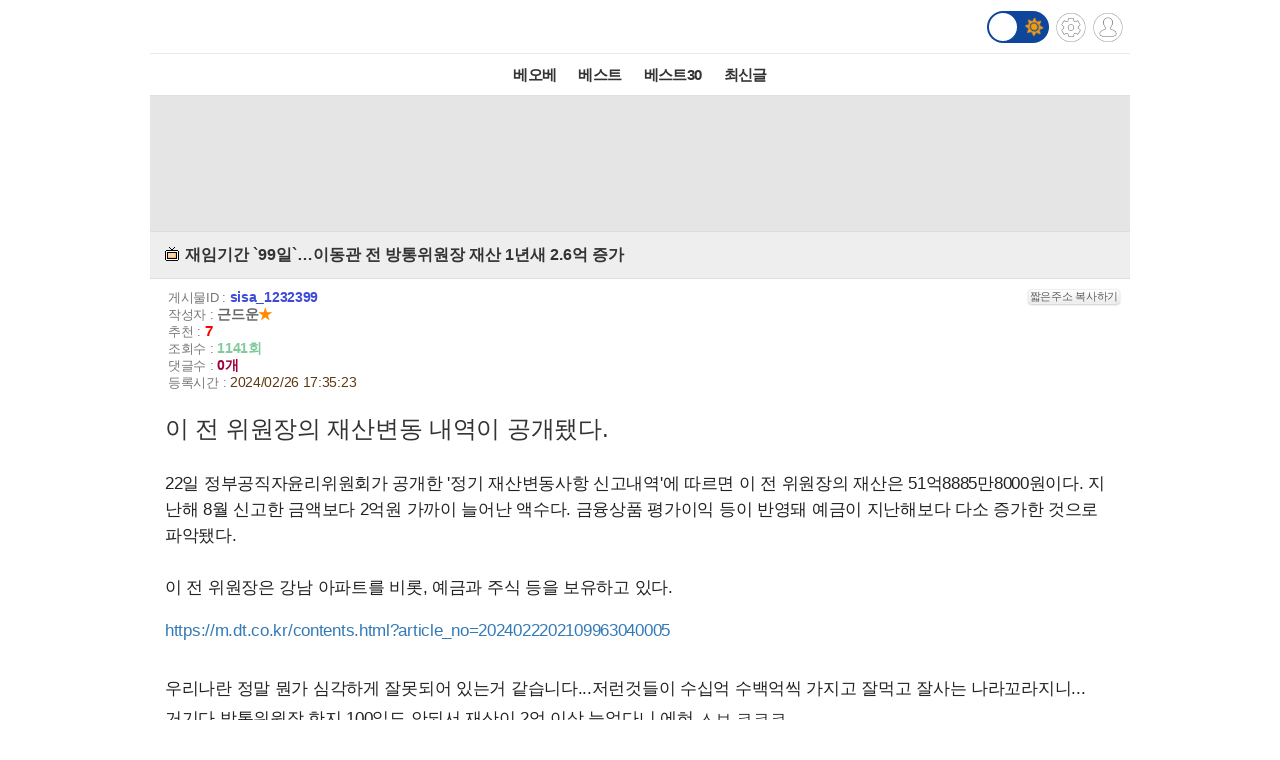

--- FILE ---
content_type: text/html
request_url: http://ads.priel.co.kr/cgi-bin/PelicanC.dll?impr?pageid=0EyR&out=iframe
body_size: 869
content:
<html lang="ko"><head><meta http-equiv="content-Type" content="text/html; charset=euc-kr"><meta http-equiv="X-UA-Compatible" content="IE=Edge"/><meta name="referrer" content="unsafe-url"/></head><body style="background-color:transparent; width:100%; height:100%;" marginheight=0 marginwidth=0 leftMargin=0 topMargin=0><ins class="kakao_ad_area" style="display:none;"data-ad-unit = "DAN-Xq6KyGw8tZKTDbgl"data-ad-width = "320"data-ad-height = "100"></ins><script type="text/javascript" src="//t1.daumcdn.net/kas/static/ba.min.js" async></script><script>window.foin_cookie_setting={html5:true,slotNum:"",cookieName:"",targetCode:"",cookieVal:"",adServerUrl:"//ads.priel.co.kr",refServerUrl:"https://engine.tend-table.com/cgi-bin/WebLog.dll"};</script><script src="//js.ad4989.co.kr/common/js/tend.js" type='text/javascript' async defer></script></body></html>

--- FILE ---
content_type: text/html
request_url: https://t1.daumcdn.net/kas/static/third-party/cookie/ct2.html
body_size: 66
content:
<!DOCTYPE html>
<html>
  <body>
    <script>
      var message = "adfit:3PC:unsupported";

      try {
        document.cookie = "test=U; SameSite=None; Path=/; Secure; Max-Age=3600;";
        document.cookie = "__Host-test=P; SameSite=None; Path=/; Secure; Max-Age=3600; Partitioned;";

        if (/test=U/.test(document.cookie)) {
          message = "adfit:3PC:supported";
        } else if (/test=P/.test(document.cookie)) {
          message = "adfit:3PC:partitioned";
        }

        document.cookie = "test=U; SameSite=None; Path=/; Secure; expires=Thu, 01 Jan 1970 00:00:01 GMT;";
        document.cookie = "__Host-test=P; SameSite=None; Path=/; Secure; expires=Thu, 01 Jan 1970 00:00:01 GMT; Partitioned;";
      } catch {
        // ignore
      }

      window.parent.postMessage(message, "*");
    </script>
  </body>
</html>



--- FILE ---
content_type: text/css
request_url: http://m.todayhumor.co.kr/css/default.css?932374582822327
body_size: 12939
content:
@import url("//www.todayhumor.co.kr/board/css/icon_sprites.css?262299229");


/*----------------------------------------------
							common
-----------------------------------------------*/				
/* * {font-family: } */

html, body, form, fieldset, p, div, h1, h2, h3, h4, h5, h6{  
	margin:0;  
	padding:0;  
	-webkit-text-size-adjust:none;  
}  



/*a:link    {color: blue; text-decoration:none}
a:visited {color: blue; text-decoration:none}
a:hover   {color: red; text-decoration:underline }
*/


ul, ol, li {margin:0; padding:0; list-style:none;}


body {
	max-width:980px;
	margin:0 auto;
}

p,div{
	max-width: 100%
}


h1 { font-size:20px;}
.home_body {
	margin:0 auto;
	background-color: #38393f;
}


a {
	text-decoration:none !important;
}

/*a { text-decoration:none; color:inherit;}*/



strong {
	font-weight:bold;
}



/******* logo div ************/
.logo_div_container{
	display: flex;
	flex-direction: row;
	justify-content: space-between;	
	align-items: center;
	height: 54px;
    
}


.top_logo {		
    width: 90px;
    height: 32px;
    padding: 0;
    background-size: 90px 32px;		
    display: block;		
    background-image: url(/images/toplogo/toplogo_m.png);
    margin-left: 10px;
}

.top_icons{
	display: flex;
	align-items: center;
	position: relative;
}

.top_icons a {

}



.top_btn_control_panel {
    display: block;
    width: 30px;
    height: 44px;
    background: url(/images/ou_sprite_m.png?239847);
    background-position: -109px 0;
    background-size: 400px 200px;
    margin-right:7px;
}

.top_btn_login {
    display: block;
    width: 30px;
    height: 44px;
    background-position: -140px 0;
    margin-right:7px;
}

.top_btn_logined{
    display: block;
    width: 30px;
    height: 44px;

   background-position: -140px 0;

    margin-right:7px;

}



.darkmode_switch_container {
	margin-right: 7px;
}

.darkmode_swtich_label{
  background-color: #0d469a;
  display: flex;
  position: relative;
  align-items: center;
  justify-content: space-between;  
  border-radius: 50px;
  padding: 5px;
  height: 32px;
  width: 62px;
  margin : 0;
  transition: all 2s ;
  
}

.darkmode_switch_checkbox{
  opacity: 0; 
  position: absolute; 

}

.darkmode_switch_ball {
  width: 28px;
  height: 28px;
  background-color: #fff;
  position: absolute;
  border-radius: 50%;
  padding: 5px;
  top: 2px;
  left: 2px;
  transition: transform 0.2s linear;
  
}


.darkmode_switch_checkbox:checked + .darkmode_swtich_label .darkmode_switch_ball{

  transform: translatex(30px); 
}

.darkmode_switch_checkbox:checked + .darkmode_swtich_label{

  background-color: #666;
}



.dark_mode_switch_moon{
  color : #f1c40f;  
  
}
.dark_mode_switch_moon{
	animation: crescendo 1.5s alternate infinite ease-in;
}



/*태양 회전*/
.dark_mode_switch_sun {
	 color: #f39c12;
	-webkit-animation:spin 8s linear infinite;
	-moz-animation:spin 8s linear infinite;
	animation:spin 8s linear infinite;
}

@keyframes crescendo {
  0%   {transform: scale(.8);}
  100% {transform: scale(1.0);}
}


@-moz-keyframes spin { 100% { -moz-transform: rotate(360deg); } }
@-webkit-keyframes spin { 100% { -webkit-transform: rotate(360deg); } }
@keyframes spin { 100% { -webkit-transform: rotate(360deg); transform:rotate(360deg); } }

/******* logo div end ************/



/*
#logoDiv {
	background-color:white;
	height:42px;
	overflow: hidden;
}

#logoDiv img{
	position:relative;
}


#login {
	float:right;
	width:80px;
	height:40px;
	text-align:right;
	vertical-align:bottom;
}*/

.memberWelcomeDiv{
	position:relative;
	background-color:#e5e5e5;
	padding:3px 0 3px 10px;
	text-align:center;
	font-size:12px;
	/* border-bottom:1px solid #cecece; */
	border-top:1px solid #cecece;
	color: #777;
}


.turn_off {
	display:none;
}

.clear {
	clear:both;
}



/*----------------------------------------------
-----------------------------------------------*/		
/*.top_best_menu_div
{
	background-color:#555555;
	padding: 12px 0px;
	font-size:12px;
	text-align:center;
	border-top:1px solid #454545;
}
*/
/*.top_best_menu_div a
{
    color:white;
    padding:0 10px;
}
*/

/*----------------------------------------------

-----------------------------------------------*/		
.bottom_menu_div
{
	padding:20px 0px;
	font-size:12px;
	text-align:center;
	/* margin-top:10px; */
	color:white;
	/* margin-bottom:20px; */
}

.bottom_menu_div span
{	
	margin-right:10px;
}





/*----------------------------------------------

-----------------------------------------------*/	


.to_list_div {
	clear:both;
	text-align:center;
	margin:0 auto;
	margin-top:20px;
	margin-bottom:20px;
}

.to_list_div div{

}

/*to_list_divdiv*/
.to_list_div > div {
	
	margin:0 auto;
	border:2px solid #092c32;
	width:240px;

	padding:5px 5px;
	text-align:center;
	margin-bottom:5px;
	font-size:15px;

	-webkit-border-radius: 8px;
	-moz-border-radius: 8px;
	border-radius: 8px;
}

	



.bottom_button_div {
text-align:center;
padding: 16px 0;
/* border:1px solid red; */
}
	
.bottom_button_div > div {
	width:300px;
	margin:0 auto;
	/* border:1px solid blue; */
}


.bottom_button_div > div > div {
	/* border:1px solid orange; */
	color: #777;
	width: 100px;
	text-align:center;
	font-size: 12px;
	cursor:pointer;
	float:left;
	font-weight: bold;
}

.go_back_btn {}


.pc_version {
    color: #2c9cd7 !important;
}

.go_to_top_btn {}


/*----------------------------------------------
							footer
-----------------------------------------------*/				

.footer{
	clear:both;
	padding:10px;
	background:#ddd;

	text-align:center;
	color:#777;
}



/*----------------------------------------------
							home
-----------------------------------------------*/				
.favoriteTitle{
	display:none;
	position:relative;
	text-align:center;
	color:gray;
	padding:8px;
	font-weight:bold;
}


.favoriteEditBtn{
	position:absolute;
	top:10px;
	right:8px;
	float:right;
	width:42px;
	background:url(/images/favorite_edit_x2.png) no-repeat ;
	background-size: 12px;
	background-position:left center;
	cursor:pointer;
	text-align:right;
	font-size:12px;
}


.favoriteDescDiv{
	color:yellow;
	background-color: black;
	padding: 8px;
	display: none;
}



.index_page_separator_div{
	margin-bottom:10px;
	font-size:12px;
	color:gray;
	font-weight:bold;
	text-align:center;
	padding:5px;
}




.homeMenu { 
	position:relative;
	padding: 0;
	margin-top:13px;
	text-align:center;
}


.menu_box {
	box-sizing: border-box;
	position:relative;
	float:left;
	width:60px;
	height:96px;
	text-align:center;
	font-size:12px;
	color:white;
	padding-top:56px;
	line-height:100%;
	cursor: pointer;

}

/*  */
.home_icon01 {
	position:absolute;
	top:0;
	left:0;
	right: 0;
	margin: auto;
	width:48px;
	height:48px;
	background:url('//m.todayhumor.co.kr/images/sprites_home_icon001.png?3') no-repeat top left;
	background-size: 300px 400px;
}


.home_icon02 {
	position:absolute;
	top:0;
	left:0;
	right: 0;
	margin: auto;
	width:48px;
	height:48px;
	background:url('//m.todayhumor.co.kr/images/sprites_home_icon002.png') no-repeat top left;
	background-size: 300px 400px;
}


.home_icon03 {
	position:absolute;
	top:0;
	left:0;
	right: 0;
	margin: auto;
	width:48px;
	height:48px;
	background:url('//m.todayhumor.co.kr/images/sprites_home_icon003.png?32432') no-repeat top left;
	background-size: 300px 400px;
}







.home_icon_game {
	position:absolute;
	top:0;
	left:0;
	right: 0;
	margin: auto;
	width:48px;
	height:48px;
	background:url('//m.todayhumor.co.kr/images/sprites_home_icon_games01.png?5') no-repeat top left;
	background-size: 300px 400px;
}






/* */
.home_icon_sports_team {
	position:absolute;
	top:0;
	left:0;
	right: 0;
	margin: auto;
	width:48px;
	height:48px;
	background:url('//m.todayhumor.co.kr/images/sprites_home_icon_sports_team.png') no-repeat top left;
	background-size: 300px 150px;
}

.homeMenu a{ display:inline-block; }
.homeMenu a:hover,.homeMenu a:visited,.homeMenu a{
	color:white;
	text-decoration:none;
	line-height:100%;
}

/*
.homeMenu div:active{
	background:yellow;
}
*/




/*blank?*/
.home_icon_blank{	background-position: -62px -0px; }







/*sprites_home_icon001.png */
.home_icon_bestofbest{ background-position: 0 0;}
.home_icon_todaybest{	background-position: -50px 0px; }
.home_icon_humorbest{	background-position: -100px 0px; }
.home_icon_best_sort{	background-position: -150px 0px; }
.home_icon_total{	background-position: -200px 0px; }
.home_icon_humorstory{	background-position: -250px 0px; }

.home_icon_humordata{	background-position: 0px -50px; }
.home_icon_lovestory{	background-position: -50px -50px; }
.home_icon_sewol{	background-position: -100px -50px; }
.home_icon_sisa{	background-position: -150px -50px; }
.home_icon_sisaarch{	background-position: -200px -50px; }
.home_icon_economy{	background-position: -250px -50px; }

.home_icon_society{	background-position: 0px -100px; }
.home_icon_freeboard{ background-position: -50px -100px; }
.home_icon_science{	background-position: -100px -100px; }
.home_icon_jisik{ background-position: -150px -100px; }
.home_icon_jobinfo{ background-position: -200px -100px; }
.home_icon_gomin{ background-position: -250px -100px; }

.home_icon_love{ background-position: 0px -150px; }
.home_icon_wedlock{ background-position: -50px -150px; }
.home_icon_menbung{	background-position: -100px -150px; }
.home_icon_soda{ background-position: -150px -150px; }
.home_icon_dream{	background-position: -200px -150px; }
.home_icon_baby{background-position: -250px -150px; }

.home_icon_diet{	background-position: 0px -200px; }
.home_icon_animal{	background-position: -50px -200px; }
.home_icon_plant{	background-position: -100px -200px; }
.home_icon_phil{	background-position: -150px -200px; }
.home_icon_psy{	background-position: -200px -200px; }
.home_icon_art{	background-position: -250px -200px; }

.home_icon_law{ background-position: 0px -250px; }
.home_icon_history{	background-position: -50px -250px; }
.home_icon_docu{	background-position: -100px -250px; }
.home_icon_fashion{	background-position: -150px -250px; }
.home_icon_selfshot{	background-position: -200px -250px; }
.home_icon_beauty{	background-position: -250px -250px; }

.home_icon_interior{background-position: 0px -300px; }
.home_icon_diy{	background-position: -50px -300px; }
.home_icon_tvent{background-position: -100px -300px; }
.home_icon_muhan{background-position: -150px -300px; }
.home_icon_thegenius{background-position: -200px -300px; }
.home_icon_animation{	background-position: -250px -300px; }


.home_icon_comics{	background-position: 0px -350px; }
.home_icon_pony{	background-position: -50px -350px; }
.home_icon_military{	background-position: -100px -350px; }
.home_icon_fukushima{background-position: -150px -350px; }
.home_icon_computer{	background-position: -200px -350px; }
.home_icon_it{background-position: -250px -350px; }



/*sprites_home_icon002.png */

.home_icon_programmer{background-position: 0px 0px; }
.home_icon_movie{	background-position: -50px 0px; }
.home_icon_drama{background-position: -100px 0px; }
.home_icon_mid{	background-position: -150px 0px; }
.home_icon_star{	background-position: -200px 0px; }
.home_icon_music{	background-position: -250px 0px; }

.home_icon_findmusic{	background-position: 0px -50px; }
.home_icon_instrument{ background-position: -50px -50px; }
.home_icon_sound{ background-position: -100px -50px; }
.home_icon_sports{	background-position: -150px -50px; }
.home_icon_baseball{	background-position: -200px -50px; }


.home_icon_soccer{	background-position: 0px -100px; }
.home_icon_basketball{	background-position: -50px -100px; }
.home_icon_baduk{ background-position: -100px -100px; }
.home_icon_oekaki{	background-position: -150px -100px; }
.home_icon_panic{	background-position: -200px -100px; }
.home_icon_mystery{	background-position: -250px -100px; }

.home_icon_soju{	background-position: 0px -150px; }
.home_icon_car{	background-position: -50px -150px; }
.home_icon_bicycle2{	background-position: -100px -150px; }
.home_icon_toy{background-position: -150px -150px; }
.home_icon_motorcycle{	background-position: -200px -150px; }
.home_icon_rivfishing{	background-position: -250px -150px; }

.home_icon_seafishing{	background-position: 0px -200px; }
.home_icon_readers{ background-position: -50px -200px; }
.home_icon_deca{background-position: -100px -200px; }
.home_icon_photolec{background-position: -150px -200px; }
.home_icon_camera{background-position: -200px -200px; }
.home_icon_travel{	background-position: -250px -200px; }

.home_icon_overseabuy{background-position: 0px -250px; }
.home_icon_outstudy{	background-position: -50px -250px; }
.home_icon_emigration{	background-position: -100px -250px; }
.home_icon_cook{	background-position: -150px -250px; }
.home_icon_coffee{ background-position: -200px -250px; }
.home_icon_today{	background-position: -250px -250px; }

.home_icon_voca{	background-position: 0px -300px; }
.home_icon_smartphone{	background-position: -50px -300px; }
.home_icon_iphone{	background-position: -100px -300px; }
.home_icon_android{	background-position:-150px -300px; }
.home_icon_military2{	background-position:-200px -300px; }
.home_icon_camping{ background-position: -250px -300px;}

.home_menu_poop{	background-position: 0px -350px; }
.home_menu_boast{	background-position: -50px -350px;}
.home_menu_babyshot{	background-position: -100px -350px; }
.home_menu_medical{	background-position:-150px -350px; }
.home_menu_english{	background-position:-200px -350px; }
.home_menu_databox{	background-position: -250px -350px; }



/*sprites_home_icon003.png */

.home_menu_askboard{ 	background-position: 0 0;}
.home_menu_ou{		background-position: -50px 0px; }
.home_menu_announce{	background-position: -100px 0px; }
.home_menu_보류{	background-position: -150px 0px; }
.home_menu_accident{	background-position: -200px 0px; }
.home_menu_mers{	background-position: -250px 0px; }

.home_menu_matzip{	background-position: 0px -50px; }
.home_menu_favor{	background-position: -50px -50px; }
.home_menu_podcast{	background-position: -100px -50px; }
.home_menu_religion{	background-position: -150px -50px; }
.home_menu_gagconcert{	background-position: -200px -50px; }
.home_menu_runningman{	background-position: -250px -50px; }

.home_menu_nagasu{	background-position: 0px -100px; }
.home_menu_antivirus{	background-position: -50px -100px; }
.home_menu_windowsmobile{background-position: -100px -100px; }
.home_menu_symbian{ 	background-position: -150px -100px; }
.home_icon_winter2018{ 	background-position: -200px -100px; }
.home_icon_corona19{ 	background-position: -250px -100px; }
.home_icon_tokyo2020 {background-position: 0px -150px; }


/*sprites_home_icon_games01.png */
.home_icon_gametalk{	background-position: 0px 0; }
.home_icon_xbox{	background-position: -50px 0; }
.home_icon_ps{	background-position: -100px 0; }
.home_icon_nintendo{	background-position: -150px 0; }
.home_icon_mobilegame{	background-position: -200px 0; }
.home_icon_starcraft{	background-position: -250px 0; }

.home_icon_starcraft2{	background-position: 0px -50px; }
.home_icon_wow{	background-position: -50px -50px; }
.home_icon_warcraft{	background-position: -100px -50px; }
.home_icon_diablo2{	background-position: -150px -50px; }
.home_icon_diablo3{	background-position: -200px -50px; }
.home_icon_dungeon{	background-position: -250px -50px; }

.home_icon_aion{	background-position: 0px -100px; }
.home_icon_mabinogi{	background-position: -50px -100px; }
.home_icon_mabi{	background-position: -100px -100px; }
.home_icon_suddenattack{	background-position: -150px -100px; }
.home_icon_fifa2{	background-position: -200px -100px; }
.home_icon_minecraft{	background-position: -250px -100px; }

.home_icon_specialforce{	background-position: 0px -150px; }
.home_icon_civil{	background-position: -50px -150px; }
.home_icon_cyphers{	background-position: -100px -150px; }
.home_icon_lol{	background-position: -150px -150px; }
.home_icon_bf3{	background-position: -200px -150px; }
.home_icon_bns{	background-position: -250px -150px; }

.home_icon_actozma{	background-position: 0px -200px; }
.home_icon_wtank{	background-position: -50px -200px; }
.home_icon_gta5{	background-position: -100px -200px; }
.home_icon_hstone{	background-position: -150px -200px; }
.home_icon_black{	background-position: -200px -200px; }
.home_icon_heroes{	background-position: -250px -200px; }

.home_icon_dota2{	background-position: 0px -250px; }
.home_icon_maple1{	background-position: -50px -250px; }
.home_icon_maple2{	background-position: -100px -250px; }
.home_icon_overwatch{	background-position: -150px -250px; }
.home_icon_overgroup{	background-position: -200px -250px; }
.home_icon_pokemongo{	background-position: -250px -250px; }

.home_icon_ff14{	background-position: 0px -300px; }
.home_icon_dayz{	background-position: -50px -300px; }
.home_icon_tera{	background-position: -100px -300px; }
.home_icon_ff{		background-position:-150px -300px; }
.home_icon_simcity5{	background-position:-200px -300px; }
.home_icon_gameroom{	background-position: -250px -300px;}



.home_icon_ffantasy14{	background-position:0px -300px; }
.home_icon_battlegrnd{	background-position:0px -350px; }


















/*sprites_home_icon_sports_team.png */

.home_icon_baseballteam{	background-position: 0px	 		0px; }
.home_icon_bbnexen{		background-position: -50px 		0px; }
.home_icon_bbdoosan{		background-position: -100px	0px; }
.home_icon_bblotte{			background-position: -150px	0px; }
.home_icon_bbsamsung{	background-position: -200px	0px; }
.home_icon_bbhanwha{		background-position: -250px	0px; }

.home_icon_bbkia{			background-position: 0px	 	-50px; }
.home_icon_bblg{			background-position: -50px	-50px; }
.home_icon_bbnc{			background-position: -100px -50px; }
.home_icon_bbsk{			background-position: -150px -50px; }
.home_icon_bbkt{			background-position: 0px -100px; }

.home_icon_bbmlb{			background-position: -200px -50px; }
.home_icon_bbnpb{			background-position: -250px -50px; }

.home_icon_london2012{	background-position: -0px -0px; }
.home_icon_blank{	background-position: -62px -0px; }







/*----------------------------------------------
							list
-----------------------------------------------*/				
.listTitleDiv {	
	padding: 12px;
	border-bottom: 1px solid #cecece;
}

.listTitleDivUp{
	position: relative;
	margin-bottom: 12px;
}

.list_add_favorite_standby {
	/* border: 1px solid red; */
	position:absolute;
	width: 23px;
	height: 22px;
	top: 0;
	float: right;
	right: 0;
	background-image: url('/images/favorite_no2.png');
	background-size: 24px 22px;
}

.list_add_favorite_alread_added {
	/* border: 1px solid red; */
	position:absolute;
	width: 23px;
	height: 22px;
	top: 0;
	float: right;
	right: 0;
	background-image: url('/images/favorite_ok2.png');
	background-size: 24px 22px;
}



/* .list_add_favorite_alread_added {
	position:absolute;
	width: 58px;
	height: 58px;
	top:-1px;
	float: left;
	right: -66px;	
	background-image: url('/images/favorite_ok.gif');	
	background-size: 58px 58px;	
	
} */

.add_favorite_alert_div {
	text-align:center;
	color: black;
	
	background-color: #FFE300;
	font-size: .9em;
	padding: 10px;
	display: none;
}

.remove_favorite_alert_div {
	text-align:center;
	color: black;
	
	background-color: #FFE300;
	font-size: .9em;
	padding: 10px;

	display: none;
}



.list_table_name {
	margin-left:3px;
	/* margin-top:5px; */
	/* margin-bottom:0; */
	font-size: 1em;
	font-weight: bold;
}


.list_table_desc {
	display:block;
	margin-top:2px;
	margin-left:3px;
	font-size:1em;
}


.titleClickDesc{
	background-color: #e5e5e5;	
	font-size: 12px;	
	padding: 6px 12px;		
	color: #666;
}


.listWriteDiv{
	text-align: center;
	padding: 15px 0;	
	font-weight: bold;
}

.listWriteDiv .btn{
	width: 200px;
}


.listWriteDiv img {
	width: 18px;
	height:auto;
	margin-right:3px;
}




.listTopTab{
	height:47px;
	text-align:center;
	padding-top:10px;
}



.listLineBox {
	position:relative;
	background:#fff;
	margin-top:0;
	padding-left:38px;
	padding-right: 10px;
	padding-top:3px;
	padding-bottom:3px;
	font-size:13px;
	overflow:hidden;
}

.listLineBox:hover {
	/*background:#ddd;*/
}

.listLineBox:active {
	/*background:#ddd;*/
}



.listLineBox:visited {
	/*background:yellow;*/
}




.list_iconBox {
	position:absolute;
	/*
    top:5%;
	left:8px;
	width:20px;
	height:90%;
	border-right:1px dotted #ccc;
    */
    top:0;
    left:0;
    /*width:30px;*/
    height:100%;
	text-align:left;

	border-right:1px dotted #ccc;
	height:100%;
	text-align:center;
	padding:5px;
 
 	display: flex;
  	justify-content: center;
}




.list_iconWrap{
	display: flex;
}

.list_iconWrap div{
	margin-right: 5px;;
	width: 12px;
	height: 12px;
	background-size: contain;
}

.list_mobile_icon {

}

.list_image_icon {
	background-image: url('../images/list_icon_photo_m.png');
}
.list_icon_pencil {
	background-image: url('../images/list_icon_pencil_m.png');
}
.list_icon_shovel {
	background-image: url('../images/list_icon_shovel_m.png');
}
.list_icon_no_best {
	background-image: url('../images/list_icon_no_best_m.png');
}
.list_icon_no_bob {
	background-image: url('../images/list_icon_no_bob_m.png');
}
.list_icon_no_delete {
	background-image: url('../images/list_icon_no_delete_m.png');
}
.list_icon_no_shovel {
	background-image: url('../images/list_icon_no_shovel_m.png');
}



.list_bookTitle {
	color:#A53535;
	text-decoration:none;
	letter-spacing:-1.5px;
	font-size:14px;
	margin-left:2px;
}



.list_no {
	color: #999;
	letter-spacing:-.8px;
}
	
.list_writer {
	color: #999;
	letter-spacing:-.5px;
}
	

.list_writer[is_member="yes"] {
	/* font-weight:bold; */
	letter-spacing:-.5px;
	font-weight: bold;
}


.member_star {
	color:orange;
}

.member_icon{
	border:0;
	vertical-align:middle;
	margin:0 2px;
}

.listDate {
	color: #999;
	text-decoration:none;
	letter-spacing:-.8px;
}

.listSubject {
	margin-top:3px;
	margin-bottom:3px;
	letter-spacing:-1px;
	line-height:130%;
	font-size:16px;
}

.list_comment_count {
	color: #2c9cd7;
	font-size:14px;
}

.list_okNokTitle,.list_viewTitle {
	color:#888;
	text-decoration:none;
	letter-spacing:-.7px;
}

.list_okNokCount {
	color: #007FAC;
	/* text-decoration:none; */
	/* text-indent:-200px; */
	font-weight:bold;
	/* letter-spacing:-.2px; */
	/* font-size:14px; */
	margin-right: 10px;;
	
	
}

.list_viewCount_container {
	display: flex;
	justify-content: flex-start;
	align-items: center;
}

.list_viewCount {
	color: #999;
	text-decoration:none;
	letter-spacing:-1px;
	margin-right: 10px;;
	
}



/*		Paging		*/

.pagePreNextDiv{
	clear: both;
	margin: 0 auto;
	text-align: center;
	letter-spacing: -1px;
	padding: 15px 0;
	/*background: white;*/
	/*border-bottom: 1px solid #ddd;*/
}
.pagePreNextDiv a {
	/*color: #777;*/
	/* background:#5365e1; */
	/* border: 2px solid #3e4bd8; */
	/* padding:12px; */
	/* margin:12px; */
	/* -webkit-border-radius: 7px; */
	-moz-border-radius: 7px;
	/* border-radius: 7px; */
	font-weight: bold;
	margin: 0 31px;
	font-size: 15px;
}



.pagingDiv {
	margin: 0 auto;
	/*margin-bottom:10px;*/
	text-align: center;
	font-family: 'Helvetica';
	letter-spacing: -1px;
	line-height: normal;
	padding:12px 0;
	/*background: white;*/
	/* border-bottom: 1px solid #ddd; */
}


.pagingDiv a{
	/*color: #656565;*/
	display: inline-block; 
	text-decoration: none; 
	vertical-align: middle; 
	text-align:center;
	padding:7px 7px;
	/*font-weight:bold; */
	font-size: 18px;
	margin:3px;
	letter-spacing:-1px;
}


.pagingDiv a:hover {
	/*color: #5365E1; */
}




.searchDiv {
	margin: 0 auto;
	/*margin-bottom:10px;*/
	text-align: center;
	font-family: 'Helvetica';
	letter-spacing: -1px;
	line-height: normal;
	padding:12px 0;
	background: white;
	/*border-bottom: 1px solid #cecece;*/
}


.page_box{ 
	/*color: #656565;*/
	/*background:white;*/
	/*border: 1px solid #D4D4D4; */
}

.cur_page_box {
	/*border: 2px solid #39c;*/
	color: #FFFFFF;
	/*background-color: #00adee;*/
}


/* */
.todaybest_PreNextDiv {
	clear:both;
	text-align: center; 
	font-family: 'Helvetica'; 
	letter-spacing: -1px; 
	padding:25px 0;
	line-height: normal; 
	/*background:#eee url('//m.todayhumor.co.kr/images/list_bg_alpha.gif') bottom;*/
	/*margin-bottom:10px;*/

}

.todaybest_PreNextDiv a {
	/*border: 2px solid #ed1c24; */
	padding:10px;
	/*color: #FFF; */
	/*background-color: #f26522; */
	margin:0 8px;
	-webkit-border-radius: 7px;
	-moz-border-radius: 7px;
	border-radius: 7px;
}

.todaybest_cur_page {
	/*color: white;*/
	/*background:#5365e1;*/
	padding:10px;


}


.searchKeyfieldSelectBox{
	/*background-color: #f3f3f3;*/
	margin-right: -3px;
}



/*----------------------------------------------
view
-----------------------------------------------*/		
.view_body{
	margin:0 auto;
	/*background-color: #38393f;*/
}

.view_title {
	padding:12px;
}


.view_subject {
	font-size:16px;
	font-weight:bold;
}




/*inside view_spec start*/

.view_spec {
	position:relative;
	font-size:13px;
	line-height:125%;
	padding:10px 10px;
	letter-spacing:-1px;
}

.view_spec span {
	letter-spacing:-.3px;

}

.view_spec_each_span {
	position:relative;
	padding-left:8px;
	background:url('//m.todayhumor.co.kr/images/view_spec_dot.gif') no-repeat 0 4px;

}


.view_no {
	font-weight:bold;
	font-size:14px;
}

.view_writer_span {
	color:#888;
}

.view_writer_span[is_member="yes"] {
	font-size:14px;
	font-weight:bold;
}

.view_okNok {
	font-size:15px;
	font-weight:bold;
}

.view_viewCount {
	font-size:14px;
	font-weight:bold;
}

.view_replyCount {
	font-size:14px;
	font-weight:bold;
}


.view_bestRegDate {
	font-size:14px;
}
.view_wdate {
	font-size:14px;
}

/*inside view_spec  end*/


/*  */
.viewContent {
	padding:15px;
	font-size:16px;
	line-height:1.8;
	/*letter-spacing:-.8px;*/
	min-height:150px;
	word-break:break-all;
}

.option_table{
	width:100%;
	border-collapse:collapse;
	border:1px dotted #ccc;
	margin-bottom:3px
}

.option_title_td{
	width:40px;
	text-align:center;
	color:white
}

.option_li_container{
	list-style:none;
	margin: 0;
	padding: 8px;
	text-align: left;
}


/*.option_div{
	border:solid 1px #888;
	font-size:14px;
	padding:4px;
	color:black;

}
*/

.source_title{
	width:40px;
	text-align:center;
}

.source_content{
	padding:8px;
	word-break: break-all
}




.upfile {
	margin-top:15px;
	margin-bottom:15px;
}

.upfile_explain {
	margin-bottom:15px;
	color:#a0410d;
	font-size:13px;

}
#tail_container {
	padding:10px; 
	text-align:center;	
}



#tail_layer{
    position:relative;
    margin:5px auto;
    left:0;
    top:0;
    max-width:808px;
    z-index:1;
    visibility:visible;
    overflow:hidden;
    border:1px dotted orange;
    text-align:left;
    padding:8px;
}

#tail_layer img { max-width:100%; }

/* */
.memoWrapperDiv {
	/* border-top: 1px solid rgb(168, 168, 168); */
	position:relative;
	/* border-bottom: 1px solid red; */
	/* background-color: #949292; */
	/*border: 1px solid #B6B7CB;*/
/*	margin-left: 2px;
	margin-right: 2px;*/
}

.rereMemoWrapperDiv{
	border:0;
	padding-left: 30px;
	background-image:url(//www.todayhumor.co.kr/board/images/rere_icon03.png);
	background-position: 14px 14px;
	background-repeat:no-repeat;
	margin-left: 0 !important;
	margin-right: 0 !important;
}








.okNokDescDiv {
	display: none;
	padding: 5px;
	font-size: 12px;
	line-height: 1.8;
}


.showOkListButtonContainer{
    display: flex;
    justify-content: center;
    align-content: center;
    margin-bottom: 10px;
}

.showOkListButton {
    border: 1px solid #999;
    cursor: pointer;
    padding: 2px 12px;
    border-radius: 5px;
    font-size: 12px;
    width: 180px;
}

.ok_layer_container{
	display: none;
	padding: 10px;
}



/*
.myMemoDiv{
	border:10px solid red;	
}
*/

.memoDiv{	
	font-size: 15px;
	padding: 10px;
	position:relative;
}

.memo_write_div {
	margin-bottom:50px;
	padding:10px;
	font-size:12px;
}

.memo_textarea {
	
	height:50px;
	margin-bottom: 8px;
}



.memoImageInputDiv {
	display: flex;
    justify-content: space-between;
    flex-direction: row;
    flex-wrap: wrap;

}
.memo_image_input_div {
	display: flex;
	align-items: center;
	margin-bottom: 5px;
}

.memo_image_input_div input[type='file'] {
	position: absolute;
	width: 0;
	height: 0;
	padding: 0;
	overflow: hidden;
	border: 0;
}

.memo_image_input_div label {
	display: inline-block;
	padding: 6px 14px;
	color: #fff;
	/* vertical-align: middle; */
	cursor: pointer;
	/* border: 1px solid #ebebeb; */
	border-radius: 20px;
	font-size: 12px;
	font-weight: normal;
	margin: 0 3px 0 0;
}


 



/* named upload */
.memo_image_input_div .memo_upfile_name {
    display: inline-block;
    height: 29px;
    font-size: 12px;
    padding: 0 10px;
    vertical-align: middle;
    border: 1px solid #ebebeb;
    border-radius: 34px;
    width: 114px;
}

.add_source_form_div {
	border:1px solid #c1c1c1;
	margin-bottom:10px;
	padding:10px;
	display:none
}




.memo_upfile_pos_input_up{
	width:15px;
	height:13px;
	margin-top:2px;
}

.memo_upfile_pos_input_down{
	width:15px;	
	height:13px;
	margin-top:2px;
	transform: rotate(180deg);
}


.memo_insert_btn_container {

	display: flex;
    justify-content: flex-end;
}

.memoSubmitButton {

	background-color: #0099ff;
	color:white;
	border-radius: 5px;


	border: none;
	padding: 5px 24px;
	text-align: center;
	text-decoration: none;
	display: inline-block;
	font-size: 16px;
	margin: 4px 2px;
	cursor: pointer;	

}

.memoSubmitImageProcessingDiv{
	background-color: #0099ff;
	color:white;
	border-radius: 5px;


	border: none;
	padding: 5px 24px;
	text-align: center;
	text-decoration: none;
	display: inline-block;
	font-size: 16px;
	margin: 4px 2px;
	cursor: pointer;

	width: 112px;
	display: none;

}



.rereMemoDiv{
	/* border-top:1px solid rgb(168, 168, 168); */
	/* border-left:3px solid orange; */

	/* background-color: white; */
	/* padding-left: 10px !important; */
	background-color: rgb(249, 249, 249);
}

.rereMemoWrapperDiv:nth-child(2) .rereMemoDiv{
	/* padding-top: 20px !important; */
}

.rereMemoWrapperDiv:nth-child(2) .rereRingDiv1{	
	z-index: 1;
	position:absolute;
	height:15px;
	width:100%;
	left:0;
	top: -8px;
	background: url('//www.todayhumor.co.kr/board/images/rere_ring03.png') 6px repeat-x;
}
.rere_memo_write_div {
	border-top: 1px solid rgb(168, 168, 168);
	/* margin-bottom:50px; */
	padding:10px;
	/*font-size:12px;*/
	display:none;
	padding: 10px 10px 10px 20px;
	/* background-color: red; */
}

/*.memoDivBlue1{
	background-color:#EBF6F8 !important;
}
.memoDivBlue2{
	background-color:#D7DDFB !important;
}
*/


.memoInfoDiv {	
	margin-bottom: 3px;
}

.memoInfoDiv2 {
	
	font-size: 14px;
}

.makeMargin0{
	margin:0 !important;
}


.memoMemberIcon {
	margin-right:0;
}

.memoMemberStar{
	color:#FF8C00;
	margin-right:0;
}

.memoName {
	font-weight: bold;
	margin-right:5px;
}

.memoName a:link, 
.memoName a:visited
{
	color: rgb(84, 80, 80);
}


.baboIcon{
	width:14px;
	height:13px;	
	/*background-image:url('');*/
	margin-left:-3px;
	margin-right:3px;
	border:0;
}


.delTextSpan{
	font-weight:bold;
	margin-right:3px;
}


.memoAnonymousname {
	color: rgb(128, 128, 128);
	font-weight:bold;
	margin-right:5px;	
}

.memoNameNokSpan {
	margin-right:4px;
}

.memoDate {
	margin-right:3px;
}

.memoRegisterInfo {
	font-size:11px;
	margin-right:8px;
}

.memoIP {
	
	color:#666;
	
}

.memoOkNok {
	margin-left:5px;
}


.makeGray {
	color: gray !important;
}

.makeGray a:link,
.makeGray a:visited {
	color:gray;
}


.memoButtons{
	position: relative;
	margin-top: 10px;
}


.memoOkNokDelDiv{
	/* float:right; */	
	float: left;
	/* vertical-align: bottom; */
	/* border: 1px solid blue; */
	position: relative;
}


.mobileMemoAccuseDelDiv {
    float: right;
    margin-right: 4px;
}

.memoOkBtn{
	width: 39px;
	height: 23px;
	background-image:url('/images/memo_ok_m_02.gif');
    
	background-size: 39px 23px;
    background-repeat: no-repeat;
	
	cursor:pointer;		
	margin-right:10px;
	float: left;
}

.memoOkCancelBtn{
	width: 39px;
	height: 23px;
	background-image:url('/images/memo_ok_cancel_x2.gif');
    
	background-size: 39px 23px;
    background-repeat: no-repeat;
	
	cursor:pointer;		
	margin-right:10px;
	float: left;
}




.memoNokBtn {
	width:43px ;
	height: 23px;
	background-image:url('/images/memo_mo_agree_m.gif');	
    background-size: 43px 23px;
    background-repeat: no-repeat;
	cursor:pointer;
	margin-right: 11px;
	float: left;
}


.memoNokCancelBtn {
	width:43px ;
	height: 23px;
	background-image:url('/images/memo_nok_cancel_x2.gif');	
    background-size: 43px 23px;
    background-repeat: no-repeat;
	cursor:pointer;
	margin-right: 11px;
	float: left;
}



.memoAccuseBtn {
	width:36px ;
	height: 15px;
	background-size: 36px 15px;
	background-image: url('/images/memo_accuse_m_02.gif?2');	
	background-repeat:no-repeat;
	cursor:pointer;
	margin-right: 10px;
	float: left;	
}


.memoDelBtn{
	width:15px ;
	height:15px ;
	background-size: 15px 15px;
	background-image:url('/images/memo_del_m_02.gif');	
	background-repeat:no-repeat;
	cursor:pointer;	
	float: left;	
	
	/* vertical-align: bottom; */
	top: 0;
	position: relative;
}


.rereButton{

	width:47px ;
	height: 23px;
	background-image:url('/images/memo_rere_write_m_02.gif');
	background-size: 43px 23px;
	background-repeat:no-repeat;
	cursor:pointer;	
    float: right;
   
	

	/* vertical-align: bottom; */

	/* position: absolute; */

	/* border: 1px solid red; */

	/* display: table-cell; */

	/* top: 19px; */

	position: relative;

	/* margin-right: 2px; */

}


.memoMedalDiv{
	margin-top:4px;
	margin-bottom: 10px;
}


.memoContent{
	line-height: 1.5;
  	word-wrap: break-word;
	margin-bottom: 0;
	/*padding-right: 10px;*/
}

.memoContent img{
	max-width: 95%;
	height: auto;
}
.memoSystemDiv {

	font-size: 14px;
	

	padding: 7px;
	text-align:center;
	color:white;

}

.memoSystemBest{
	background-color:#ff9900;
}
.memoSystemBestOfBest{
	background-color: #ff6600;
}

.newMemoMsg {
	font-size:11px;
	padding:2px;
	color:black;
	background:#a4f554;
	text-align:center;
	border: 1px solid rgb(135, 204, 67);
	margin-bottom: 5px;
}


#loadMoreReplyBtnDiv {
	display: flex;
	justify-content: center;
	padding: 10px 0;
}


.viewNewMemoBtn{		
    border: 1px solid #999;
    color: #999;
    cursor: pointer;
    padding: 4px 24px;
    border-radius: 20px;
    font-size: 15px;
    text-align: center;

}

.viewMoreMemoBtn {	
    border: 1px solid #999;
    cursor: pointer;
    padding: 2px 12px;
    border-radius: 5px;
    font-size: 12px;
    width: 180px;
    text-align: center;

}


#memoWriteBtnContainer{
	display: flex;
	justify-content: center;
	margin-bottom: 10px;
}

#memoWriteBtn {
	background-color: #82b311;    
	border-color: #6b930d;
	font-weight: bold;
	width: 184px;
}

#memoWriteBtn i{
	margin-right:5px;
  -webkit-transform:rotate(180deg);
  -moz-transform: rotate(180deg);
  -ms-transform: rotate(180deg);
  -o-transform: rotate(180deg);
  transform: rotate(180deg);
}



.reply_title {
	text-align:center;
	color: white;
	background:#5365e1;
	border: 2px solid #3e4bd8; 
	margin:12px;

	-webkit-border-radius: 7px;
	-moz-border-radius: 7px;
	border-radius: 7px;

}

.reply_upper_div {
	/* border-bottom:1px solid gray; */
}

.reply_unit {
	word-break:break-all;
	border-bottom:1px solid gray;
	padding:7px 10px;
}

.rereIconDiv {
	
	text-align: right;	
	/* margin: 15px 0px 10px 0; */
	cursor:pointer;


	font-weight: bold;
	color: rgb(89, 85, 85);
	right: 3px;
	position: relative;
}

.rereIconDiv > img{
	right: 5px;
	position: relative;
}

.rereCountButton{

 	float: right;
	cursor:pointer;
	margin-right: 10px;
	font-size:11px;	
	padding: 3px 4px;
	display:none;

	position: relative;
	/* top: 19px; */
	/* height: 40px; */
}




.rereCount {
	color:red;
}


.rere3px{
	overflow: hidden;	
	height:3px !important;	
	padding:0 !important;
}


.memoShadowDiv{
	width:100%;
	height:5px;

/* 	background: url('//www.todayhumor.co.kr/board/images/memo_div_shadow04.gif') repeat-x; */
	/*background: url('//www.todayhumor.co.kr/board/images/memo_wrapper_bottom_shadow01.gif') repeat-x; */
}

.noMoreReplyDiv{
	text-align:center;
	font-size:13px;
	padding:20px;
	display:none
}



.okNokDiv{
	text-align:center;
}


.viewWriteDiv {
	text-align: center;
	padding: 15px 0;	
	font-weight: bold;	
}

.viewWriteDiv .btn{
	width: 184px;
}

.viewWriteDiv img{
	width: 18px;
	height:auto;
	margin-right:10px;
}


.viewPageToListDiv{
	text-align: center;
	padding: 15px 0;	
	font-weight: bold;		
}

.viewPageToListDiv .btn{
	width: 184px;
}
/* 
.memo_spec {
	margin-bottom:13px;
}

.memo_name_line {

}

.memo_name_not_member {
	color:black
}

.memo_name_is_member {
	color:black
}

.memo_member_star {
	color:#FF8C00;
}

.memo_date_line {
	position:relative;
	padding-top:0;
	top:-3px;
}

.memo_date {
	font-size:14px;
	font-weight:bold;
	color:#730f11;
	letter-spacing:0;
}

.memo_ok_nok_title {
	position:relative;
	left:5px;

	color:#555;
	font-size:12px;
}

.memo_ok_nok {
	position:relative;
	left:6px;

	font-size:14px;
	font-weight:bold;
	color:red;
}


.replemedal {

}

.memo_content {
	font-size:.92em;
	line-height:1.5;
	letter-spacing:-.8px;
}
 */



/**********************************************************************************************************************
.PixelZombie_button
**********************************************************************************************************************/
.PixelZombie_button {
    display: block;
	text-align:center;
    background: #82B311;
    -webkit-box-shadow: 0px 3px 0px 0px #6C940D, 0px -1px 0px 0px #9cd418 inset, 0px 2px 5px 0px #858585;
    -moz-box-shadow: 0px 3px 0px 0px #6C940D, 0px -1px 0px 0px #9cd418 inset, 0px 2px 5px 0px #858585;
    box-shadow: 0px 3px 0px 0px #6C940D, 0px -1px 0px 0px #9cd418 inset, 0px 2px 5px 0px #858585;
    -webkit-border-radius: 4px;
    -moz-border-radius: 4px;
    border-radius: 4px;
    -webkit-transition: all 0s 0;
    -moz-transition: all 0s 0;
    -o-transition: all 0s 0;
    transition: all 0s 0;
    text-shadow: 0px -1px 0px #6C940D;
    padding: 10px;
    margin: 5px 0px;
    border-color: #6C940D;
    border-width: 1px;
    border-style: solid;
    font-size: 14px;
    color: #fff;
    font-weight: 100;
    font-style: normal;
}
.PixelZombie_button:hover {
    background: #398fa1;
    -webkit-box-shadow: 0px 3px 0px 0px #316396, 0px -1px 0px 0px #41c0ad inset, 0px 2px 5px 0px #858585;
    -moz-box-shadow: 0px 3px 0px 0px #316396, 0px -1px 0px 0px #41c0ad inset, 0px 2px 5px 0px #858585;
    box-shadow: 0px 3px 0px 0px #316396, 0px -1px 0px 0px #41c0ad inset, 0px 2px 5px 0px #858585;
    text-shadow: 0px -1px 0px #316496;
    border-color: #316496;
}
.PixelZombie_button:active {
    background: #398fa1;
    -webkit-box-shadow: 0px 1px 0px 0px #316396, 0px -1px 0px 0px #41c0ad inset;
    -moz-box-shadow: 0px 1px 0px 0px #316396, 0px -1px 0px 0px #41c0ad inset;
    box-shadow: 0px 1px 0px 0px #316396, 0px -1px 0px 0px #41c0ad inset;
    text-shadow: 0px -1px 0px #316496;
    margin: 7px 0px 3px 0px;
    border-color: #316496;
}


.orangeButton {
	text-align:center;
    display: block;
    background: #ffc835;
    -webkit-box-shadow: 0px 1px 0px 0px #ffd564 inset, 0px 0px 0px 4px #e6e6e6;
    -moz-box-shadow: 0px 1px 0px 0px #ffd564 inset, 0px 0px 0px 4px #e6e6e6;
    box-shadow: 0px 1px 0px 0px #ffd564 inset, 0px 0px 0px 4px #e6e6e6;
    -webkit-border-radius: 2px;
    -moz-border-radius: 2px;
    border-radius: 2px;
    -webkit-transition: all 0.2s ease-in-out;
    -moz-transition: all 0.2s ease-in-out;
    -o-transition: all 0.2s ease-in-out;
    transition: all 0.2s ease-in-out;
    text-shadow: 0px 1px 0px #ffe6a5;
    padding: 6px 30px;
    border-color: #ebae3e;
    border-width: 1px;
    border-style: solid;
    font-family: Arial, Helvetica, Sans-serfi;
    font-size: 14px;
    color: #4f2f2f;
    font-weight: bold;
}
.orangeButton:hover {
    background: #ffd200;
    -webkit-box-shadow: 0px 1px 0px 0px #ffe04f inset, 0px 0px 0px 4px #ffed99;
    -moz-box-shadow: 0px 1px 0px 0px #ffe04f inset, 0px 0px 0px 4px #ffed99;
    box-shadow: 0px 1px 0px 0px #ffe04f inset, 0px 0px 0px 4px #ffed99;
    border-color: #ffc835;
}

.memo_content_black{

	font-size:.92em;
	line-height:1.5;
	letter-spacing:-.8px;
	background-color:#B3B2B2;
	display:none;
}


/************************************************************************************************************************
Multi color button

<script>
function test(){
	$('#test').hide();
}
</script>
<a id='test' class="multiColorButton red small" href="javascript:test();"><span>Button</span></a>
************************************************************************************************************************/
.multiColorButton, .multiColorButton span {
	display: inline-block;
	-webkit-border-radius: 4px;
	-moz-border-radius: 4px;
	border-radius: 4px;
}
.multiColorButton {
	white-space: nowrap;
	line-height:1em;
	position:relative;
	outline: none;
	overflow: visible; /* removes extra side padding in IE */
	cursor: pointer;
	border: 1px solid #999;/* IE */
	border: rgba(0, 0, 0, .2) 1px solid;/* Saf4+, Chrome, FF3.6 */
	border-bottom:rgba(0, 0, 0, .4) 1px solid;
	-webkit-box-shadow: 0 1px 2px rgba(0,0,0,.2);
	-moz-box-shadow: 0 1px 2px rgba(0,0,0,.2);
	box-shadow: 0 1px 2px rgba(0,0,0,.2);
	background: -moz-linear-gradient(
		center top,
		rgba(255, 255, 255, .1) 0%,
		rgba(0, 0, 0, .1) 100%
	);/* FF3.6 */
	background: -webkit-gradient(
		linear,
		center bottom,
		center top,
		from(rgba(0, 0, 0, .1)),
		to(rgba(255, 255, 255, .1))
	);/* Saf4+, Chrome */
	filter:  progid:DXImageTransform.Microsoft.gradient(startColorStr='#19FFFFFF', EndColorStr='#19000000'); /* IE6,IE7 */
	-ms-filter: "progid:DXImageTransform.Microsoft.gradient(startColorStr='#19FFFFFF', EndColorStr='#19000000')"; /* IE8 */
	-moz-user-select: none;
	-webkit-user-select:none;
	-khtml-user-select: none;
	user-select: none;
	margin-bottom:10px;
}
.multiColorButton.full, .multiColorButton.full span {
	display: block;
}
.multiColorButton:hover, .multiColorButton.hover {
	background: -moz-linear-gradient(
		center top,
		rgba(255, 255, 255, .2) 0%,
		rgba(255, 255, 255, .1) 100%
	);/* FF3.6 */
	background: -webkit-gradient(
		linear,
		center bottom,
		center top,
		from(rgba(255, 255, 255, .1)),
		to(rgba(255, 255, 255, .2))
	);/* Saf4+, Chrome */
	filter:  progid:DXImageTransform.Microsoft.gradient(startColorStr='#33FFFFFF', EndColorStr='#19FFFFFF'); /* IE6,IE7 */
	-ms-filter: "progid:DXImageTransform.Microsoft.gradient(startColorStr='#33FFFFFF', EndColorStr='#19FFFFFF')"; /* IE8 */
}
.multiColorButton:active, .multiColorButton.active {
	top:1px;
}
.multiColorButton span {
	position: relative;
	color:#fff;
	text-shadow:0 1px 1px rgba(0, 0, 0, 0.25);
	border-top: rgba(255, 255, 255, .2) 1px solid;
	padding:0.6em 1.3em;
	line-height:1em;
	text-decoration:none;
	text-align:center;
	white-space: nowrap;
}





.multiColorButton.small span {
	font-size:12px;
}
.multiColorButton.medium span {
	font-size:14px;
}
.multiColorButton.large span {
	font-size:18px;
}



.multiColorButton.black {
	background-color: #333333;
}
.multiColorButton.gray {
	background-color: #666666;
}
.multiColorButton.white {
	background-color: #FFFFFF;
}
.multiColorButton.white span{
	color: #666666;
}
.multiColorButton.red {
	background-color: #e62727;
}
.multiColorButton.orange {
	background-color: #ff5c00;
}
.multiColorButton.magenta {
	background-color: #A9014B;
}
.multiColorButton.yellow {
	background-color: #ffb515;
}
.multiColorButton.blue {
	background-color: #00ADEE;
}
.multiColorButton.pink {
	background-color: #e22092;
}
.multiColorButton.green {
	background-color: #91bd09;
}
.multiColorButton.rosy {
	background-color: #F16C7C;
}
.multiColorButton.brown {
	background-color: #804000;
}
.multiColorButton.purple {
	background-color: #800080;
}
.multiColorButton.cyan {
	background-color: #46C7C7;
}
.multiColorButton.gold {
	background-color: #D4A017;
}


.not_mobile{ display:none; }

.div_not_member{
	color:white;
	text-align:center;
	padding:20px 0;
}


.call_div{
	display:none;margin:8px;color:black;border-radius:4px 0 0 4px;background-color:white;padding:4px;text-align:center;font-size:12px;
}



iframe, embed, object {
	max-width: 100%;
}




/*option box*/
.option_box_li{
	display: inline-block; 
	border-radius: 5px;
	padding: 15px 10px 5px 10px; 
	margin: 3px 5px; 
	text-align:center;
	-webkit-box-shadow: 3px 3px 5px 0px rgba(0,0,0,0.38);
	-moz-box-shadow: 3px 3px 5px 0px rgba(0,0,0,0.38);
	box-shadow: 3px 3px 5px 0px rgba(0,0,0,0.38);
}


.option_box_li_its_mine{
	border: 2px solid #41AEF0;
}

.option_box_li_from_the_others{
	border: 2px solid #DD8F29;	
}

.option_box_li_no_best{
	border: 2px solid orange;	
}

.option_box_li_no_bob{
	border: 2px solid orange;	
}

.option_box_li_no_delete{
	border: 2px solid red;
}








.no_take_out_alert_div_up{
	height:196px;
	background-image: url('//www.todayhumor.co.kr/board/images/no_shovel.gif');


	background-repeat: no-repeat;
	background-position: center;
	margin-bottom: 62px;
	background-size: 150px;
}

.no_take_out_alert_div_down{
	height:196px;
	background-image: url('//www.todayhumor.co.kr/board/images/no_shovel.gif');


	background-repeat: no-repeat;
	background-position: center;
	margin-top: 62px;
	background-size: 150px;
}


img.bgm_icon {
	width:13px;
	height:13px;
	margin-top:-4px;
  margin-right: 4px;
}



/**
 * For modern browsers
 * 1. The space content is one way to avoid an Opera bug when the
 *    contenteditable attribute is included anywhere else in the document.
 *    Otherwise it causes space to appear at the top and bottom of elements
 *    that are clearfixed.
 * 2. The use of `table` rather than `block` is only necessary if using
 *    `:before` to contain the top-margins of child elements.
 */
.cf:before,
.cf:after {
    content: " "; /* 1 */
    display: table; /* 2 */
}

.cf:after {
    clear: both;
}

/**
 * For IE 6/7 only
 * Include this rule to trigger hasLayout and contain floats.
 */
.cf {
    *zoom: 1;
}



/*출처보완*/
.source_table {
	width:100%;
	border-collapse:collapse;
	border:1px dotted #ccc;
	margin-bottom:3px;
}

.source_table td:first-child{
	width:40px;
	text-align:center;
	background-color:#8D9498;
	color:white;
	line-height:1.4;
	padding:8px 0;
}

.source_table .source_content{
	padding:8px;
	word-break:break-all;
}




/*즐겨찾기*/
#favoriteDiv{
	display:none;
	list-style: none;
	text-align: center;
	position: relative;
	margin: 0;
	padding: 10px 0 0 0 ;
}


#favoriteDiv li{
  display: inline-block;	
	width:60px;
	text-align: center;	
}

#favoriteDiv img{
	margin-bottom:12px;
	width:42px;
}


.favoriteDummy { background-color:white;}

.favorate_edit_mode{	
	background:url(/images/home_main_bg_gray.gif);
}

.big_img_replace_div{
    width: 200px;
    height: 100px; 
	font-size:14px;

	max-width:100%;
	display:table;
	margin-bottom:15px;
	text-align:center;
	cursor:pointer;

    border-radius: 10px;
    border: 2px solid #73AD21;
    padding: 20px; 

}

.big_img_show_div{
	margin-bottom:15px;
}




/****************************
list_down_sisa_list
******************************/	
/*시사베오베/시사베스트 제목*/
.list_down_sisa_title_div{
	background-color:white;
	position:relative;
	text-align:center;
	font-size:16px;
	color:#656565;
	padding:12px;
	font-weight:bold;
}

/*닫기*/
.list_down_sisa_title_close_btn{	
	
	position:absolute;
	width:50px;
	font-size:.8em;
	top:14px;
	right:7px;
	cursor:pointer;
	color:#999;

}

.list_down_sisa_div{
	border-top:1px solid #cccccc;
	position:relative;
}


.list_down_sisa_div div{
	
}


/*icon div*/
.list_down_sisa_div>div:nth-child(1){     
     width:30px;
     float:left;
     text-align:center;
     padding-top:7px;
}


/*ok_nok div*/
.list_down_sisa_div>div:nth-child(2){
     width:64px;
	 float:right;
     font-size:.8em;
     text-align:left;
     color:#999;
     padding:10px 0px;


}

/*subject div*/
.list_down_sisa_div>div:nth-child(3){
     margin-left:30px;
     margin-right:66px;
     padding:8px;
     border-left:1px dotted #ccc;
	 color:#505050;
	 font-size:.9em;
	 cursor:pointer;
}




/*msg */
	.msg_container{
		border-color:#8dc41e;
		border-radius:10px;
		border-width:6px;
		border-style:solid;
		margin:20px 0;
		padding:8px;
		background-color:white;
	}
	.msg_container .msg_btn_more{
		float:right;
		font-size:12px;
		color:black !important;
		padding-top:8px;
		margin-left:4px;
	}
	.msg_container h1, .msg_container h1 a{
		font-size:18px;
		font-weight:normal;
		margin:0;
		color:black !important;
	}
	.msg_container .msg_list{
		width:100%;
		padding:0;
		margin:2px 0 0 0;
		border-collapse:collapse;
		border-top:1px solid #666;
	}
	.msg_container .msg_list td{
		border-bottom:1px solid #666;
		padding:0;
	}
	.msg_container .msg_list .msg_writer{
		text-align:right;
		padding-right:6px;
		white-space:nowrap;
	}
	.msg_container .msg_list .msg_data{
		<? if(!$is_mobile){ ?>
		white-space:nowrap;
		overflow:hidden;
		text-overflow:ellipsis;
		width:502px;
		<? } ?>
	}
	.msg_container .msg_list .msg_msg{
		/*border-top:1px solid black;*/
		padding:10px 0;
		/*margin:5px 5px 0 0;*/
		color:black;
	}
	.msg_container .msg_list .is_unread td a{
		color:black;
	}
	.msg_container .msg_list .is_read, .msg_container .msg_list .is_read td a{
		color:gray;
	}
	.msg_container .msg_list .simple_date{
		margin-left:6px;
	}
	.msg_container .msg_list .is_unread .simple_date{
		color:#fe5804;
	}
	.msg_container .msg_list .is_unread .board_name{
		color:#f30900;
	}
	.msg_container .msg_list .is_unread .msg_type{
		color:#f30900;
	}
	.msg_container .msg_list .msg_deletedwrite{
		text-decoration:line-through;
	}
	.msg_container .msg_list td a:visited{
		color:gray;
	}

	.msg_container .msg_list .msg_move_post .origin_table{
		color:#0c9845;
	}	
	.msg_container .msg_list .msg_move_post .target_table{
		color:red;
	}	
/*msg end*/	



/*개인페이지*/
.member_menu_box_container{
    text-align: center;
    font-size: 14px;
    margin-bottom: 20px;
}

.member_menu_box_container .modal-content{
	text-align: left;
}

.member_menu_box_container .checkbox-inline{
	padding-left: 0;

}

.member_menu_box_title_div{
	text-align:cernter;
	padding:5px;
	font-weight: bold;	
	font-size:16px;
}

.member_menu_box_block_mark_div{
	padding:5px;
	display: none;
}

.member_menu_box_nick_div{
	padding: 15px;
}

.member_menu_box_bold_span{
	font-size: 14px;
	font-weight: bold;
}



.member_menu_box_member_info_div{
	padding: 0;
	text-align:left;
	width: 140px;
	margin:0 auto;
	margin-bottom: 15px;
}


.member_menu_box_nick_change_history_div{
	padding:10px;
}


.member_menu_box_clean_block_div {
	margin-bottom:12px;
	padding:20px;
	background-color:orange;
} 

.member_menu_box_clean_block_div strong{
	font-weight:bold;
	color:red;
}

.member_menu_box_secede_div{
	color:white;
	margin:0 0 10;
	font-weight:bold;
	padding:4px 0;
	background-color:#535a73;
	padding:30px;
} 

.member_menu_ouscrap_div{
	padding:10px;
}


.member_menu_box_member_block_div{
	padding:10px;
	border-bottom :1px solid #eeeeee;	
}

.m_member_block_btn, .m_member_unblock_btn{
	display: none;
}

.member_memo_btn_div{
	margin-bottom:15px;
	display: none;
}

.member_memo_list_flag_icon{
	margin-left: 3px;
}


.view_page_writer_member_memo_icon{
	margin-right:2px;
	cursor: pointer;

}

.memo_member_memo_icon{
	margin-right: 2px;
	cursor: pointer;	
}


.scrap_btn_div{
	display: flex;
	justify-content: space-around;
	align-items: center;
	height: 70px;
	width: 320px;
	margin:0 auto;
}

.scrap_btn_div > div {
	height:24px;
	cursor: pointer;
	background-position: center;
	background-repeat: no-repeat;
	background-size: auto 14px;
}

/* .scrap_btn_div > div:hover{
	border:1px solid #e5e5e5;
} */

.btn_doscrap{ 
	width:68px;	
}

.btn_accuse{	
	width:61px;	
}

.btn_source_add{ 	
	width:84px;	
}

.btn_view_source{ 	
	width:56px;	
}




/* .scrap_btn_div img{
	margin-right:4px;
	cursor:pointer;	
}

.btn_doscrap{ 
	width:74px;
	height:33px;
}

.btn_accuse{	
	content:normal !important;
	position:static !important;
	display:inline !important;
	width:54px !important;
	height:33px !important;
	visibility:visible !important;
}

.btn_source_add{ 	
	width:88px;
	height:33px;
}

.btn_view_source{ 	
	width:49px;
	height:33px;
}
 */

.ok_nok_btn_div{
	padding:10px 0;
	display: flex;
	justify-content: center;
}

.btn_ok{
	width:80px;
	height:80px;
	cursor:pointer;
	margin-right: 20px;

}   
.btn_disagree{
	width:80px;
	height:80px;	
	cursor:pointer
}





.img_rotate_icon_div{
	margin:5px 0 15px;
}

.img_rotate_icon_div>div{
	float:left;
	margin-right: 30px;
	cursor: pointer;
}

.img_rotate_icon_div>div:hover{
	text-decoration: underline;
}




.img_rotate_left_icon{
	width:52px;
	height:12px;
	border: 0 !important;
}

.img_rotate_right_icon{
	width:60px;
	height: 12px;
	border: 0 !important;
}

.img_rotate_180_icon{
	width:62px;
	height: 12px;
	border: 0 !important;
}




/*위로가기*/
#slideTop {background-position:-210px 0; position:fixed; right:20px; bottom:20px; width:45px; height:44px;  z-index:10; display:none; }

.sprt_img{background-image: url('/images/ou_sprite_m.png?239847'); background-size:400px 200px;}

/*header*/
#header #logoDiv {height:44px;}
#header #logoDiv h1 {float:left; margin:0;}


#header #logoDiv .sub_sibling {float:right; margin:0;}
#header #logoDiv .sub_sibling>h2 {display:block; float:left; padding:0; padding-right:8px; margin:0; position:relative;}
#header #logoDiv .sub_sibling>h2 #setting_btn {display:block;width:30px;height:44px;background-position:-109px 0;}
/*로그인/로그아웃버튼*/	
#header #logoDiv .sub_sibling>h2 .login_button {display:inline-block;width:30px;height:44px;background-position:-140px 0;}
#header #logoDiv .sub_sibling>h2 .logout_button {display:inline-block;width:30px;height:44px;background-position:-172px 0;}

#msg_count_bg_left {
	position:absolute; top:2px; right:0; padding:0 4px 2px 4px; border-radius:8px; border:2px solid #fff; 
	background:#f90; color:#fff; font-size:10px; font-weight:500;
}


/*메인 메뉴*/	
/*#header #top_best_menu_div{ position:relative;background:#fff; height:42px; border-bottom:1px solid #e0e0e0;}
#header #top_best_menu_div ul { position:absolute; display:inline-block; right:0; left:0; width:320px; height:100%; margin:auto;}
#header #top_best_menu_div li { float:left; height:42px; padding:0 11px; color:#444; text-align:center; font-weight:bold;}
#header #top_best_menu_div li a {display:inline-block; font-size:15px; line-height:42px; letter-spacing:-0.04em;}

*/


#header #top_best_menu_div{ position:relative;height:42px; float:left; width:100%; text-align:center; margin:0 auto;}
#header #top_best_menu_div ul { display:inline-block;  height:100%; margin:auto;}
#header #top_best_menu_div li { float:left; height:42px; padding:0 11px; color:#444; text-align:center; font-weight:bold;}
#header #top_best_menu_div li a {display:inline-block; font-size:15px; line-height:42px; letter-spacing:-0.04em;}



		

/*메인메뉴 활성화시 색변화*/
#top_best_menu_div ul > li:active > a, #top_best_menu_div ul > li.active >a {font-weight:700; color:#09f !important; position:relative; }	
#top_best_menu_div ul > li:active > a::before {content: '';position: absolute;bottom: 0;display: block;width: 100%;height: 2px;background-color: #09f;}
#top_best_menu_div ul > li.active > a::before {content: '';position: absolute;bottom: 0;display: block;width: 100%;height: 2px;background-color: #09f;}


.footer_switch_div_container{
	text-align: center;
	padding:7px;
}


.datasave_switch_title_div{
	display:inline-block;
	margin-right:0px;
	font-size:.9em;
	font-weight:bold;
	color:#666;	
}

.darkmode_switch_title_div{
	display:inline-block;
	margin-left:30px; 
	margin-right:0px;
	font-size:.9em;
	font-weight:bold;
	color:#666;	
}



/************* write page ******************/
.write_page_title_div {
	background-color: white;	
	padding: 5px 0;
}


.writeFormContainer{
	margin:5px;
	color:#3B719C;
}

form {
  padding: 0px;
  margin: 0px;
}



input[type="text"],
input[type="password"],
textarea
{
	margin-bottom:10px;
	border: solid 1px #888;
	display: block;
	font: normal 1.0em Arial;
	max-width: 100% ;
	margin: 0.2em 0 ;
	padding: 0.1em 0 ;
	text-indent: 0 ;
	/*white-space: nowrap;*/
	text-overflow:ellipsis;
	width: 100% ;
	outline: none;
	word-wrap: break-word;
	word-wrap: break-all;
	/* ms-box-sizing:content-box;
	-moz-box-sizing:content-box;
	-webkit-box-sizing:content-box;
	box-sizing:content-box; */
}


.submitButton
{
	margin-top:20px;
	margin-bottom:50px;
	width:100%;
	height:30px;
	font-size:20px;
}

.progressingDiv{
	margin-top:20px;
	margin-bottom:50px;
	padding:10px;
	text-align:center;
	display:none;

}









.writeFormContainer #inputName {
    padding: 5px;
    box-sizing: border-box;

	margin-top:8px;
	margin-bottom: 8px;
}


.writeFormContainer #optionContainer {
	margin-bottom: 8px;
	
}

.writeFormContainer #optionContainer label {
	font-weight: normal;
}







.writeFormContainer #optionContainer label input[type=checkbox]{
	margin-right:1px;
}


.writeFormContainer #inputSubject {
    padding: 5px;
	box-sizing: border-box;
	margin-bottom: 8px;
}

.writeFormContainer .formContainerTitle input[type='checkbox']{
	margin-left: 10px;
	margin-right: 3px;
}

.writeFormContainer .formContainerTitle span{
	font-weight: normal;
}

.writeFormContainer #inputContent {
	white-space:pre-line;
	height:160px;
}



.writeFormContainer #source {
	white-space:pre-line;
	height:80px;

	margin-bottom: 15px;
}



.writeFormContainer .upfileClass{


	margin-bottom:10px;
	border: solid 1px #999;
	display: block;

	max-width: 100% ;
	margin: 0.2em 0 ;
	padding: 0.1em 0 ;
	text-indent: 0 ;
	white-space: nowrap;
	text-overflow:ellipsis;
	width: 100% ;
	outline: none;
	word-wrap: break-word;
	word-wrap: break-all;
	white-space: nowrap;
	/* ms-box-sizing:content-box;
	-moz-box-sizing:content-box;
	-webkit-box-sizing:content-box;
	box-sizing:content-box; */

	padding: 5px;
	box-sizing: border-box;
	margin-bottom: 5px;
}


.writeFormContainer .submitButton {
    padding: 5px;	
  	height: 40px;   
}


.writeFormContainer .upfileFormDiv {
	display: flex;
	justify-content: space-between;
}



/* 회원메모 안보이는 문제*/
.modal-content {
	color: black;
}


.member_memo_textarea {
	box-sizing: border-box;
}

--- FILE ---
content_type: text/css
request_url: http://www.todayhumor.co.kr/board/css/icon_sprites.css?262299229
body_size: 1858
content:
.board_icon_mini{background-image:url('//www.todayhumor.co.kr/board/images/icon_sprites.png?7923243'); background-repeat:no-repeat;display:inline-block;width:20px;height:20px;vertical-align: middle}



/*베스트, 유머, 운영, 기타*/
.bestofbest { background-position: -20px 0px; }
.humorbest { background-position: -40px 0px; }
.total { background-position: -60px 0px; }
.todaybest { background-position: -80px 0px; }
.humordata { background-position: -340px 0px; }
.humorstory { background-position: -120px 0px; }
.announce { background-position: -140px 0px; }
.ou { background-position: -160px 0px; }
.askboard { background-position: -180px 0px; }
.databox { background-position: -200px 0px; }
.voca { background-position: -220px 0px; }
.religion { background-position: -240px 0px; }
.dokdo { background-position: -260px 0px; }
.jjal { background-position: -280px 0px; }
.solo { background-position: -300px 0px; }
.hold_board { background-position: -320px 0px; }

/*이야기*/
.freeboard { background-position: 0px -20px; }
.gomin { background-position: -20px -20px; }
.love { background-position: -40px -20px; }
.wedlock { background-position: -60px -20px; }
.lovestory { background-position: -80px -20px; }
.boast { background-position: -100px -20px; }
.panic { background-position: -120px -20px; }
.menbung { background-position: -140px -20px; }
.soda { background-position: -160px -20px; }
.dream { background-position: -180px -20px; }
.poop { background-position: -200px -20px; }
.military { background-position: -220px -20px; }
.mystery { background-position: -240px -20px; }
.soju { background-position: -260px -20px; }
.today { background-position: -280px -20px; }
.vote { background-position: -300px -20px; }
.newyear { background-position: -320px -20px; }
.military2 { background-position: -340px -20px; }

/*이슈*/
.sisa { background-position: 0px -40px; }
.sisaarch { background-position: -20px -40px; }
.society { background-position: -40px -40px; }
.accident { background-position: -60px -40px; }

/*생활*/
.fashion { background-position: 0px -60px; }
.selfshot { background-position: -20px -60px; }
.beauty { background-position: -40px -60px; }
.interior { background-position: -60px -60px; }
.diy { background-position: -80px -60px; }
.cook { background-position: -100px -60px; }
.coffee { background-position: -120px -60px; }
.baby { background-position: -140px -60px; }
.law { background-position: -160px -60px; }
.animal { background-position: -180px -60px; }
.readers { background-position: -200px -60px; }
.jisik { background-position: -220px -60px; }
.jobinfo { background-position: -240px -60px; }
.plant { background-position: -260px -60px; }
.diet { background-position: -280px -60px; }
.medical { background-position: -300px -60px; }
.english { background-position: -320px -60px; }
.matzip { background-position: -340px -60px; }
.favor { background-position: -360px -60px; }
.overseabuy { background-position: -380px -60px; }
.outstudy { background-position: -400px -60px; }
.emigration { background-position: -420px -60px; }
.babyshot { background-position: -440px -60px; }

/*취미*/
.deca { background-position: 0px -80px; }
.photolec { background-position: -20px -80px; }
.camera { background-position: -40px -80px; }
.comics { background-position: -60px -80px; }
.animation { background-position: -80px -80px; }
.pony { background-position: -100px -80px; }
.bicycle2 { background-position: -120px -80px; }
.car { background-position: -140px -80px; }
.travel { background-position: -160px -80px; }
.motorcycle { background-position: -180px -80px; }
.seafishing { background-position: -220px -80px; }
.rivfishing { background-position: -200px -80px; }
.toy { background-position: -240px -80px; }
.oekaki { background-position: -260px -80px; }

/*학술*/
.economy { background-position: 0px -100px; }
.history { background-position: -20px -100px; }
.art { background-position: -40px -100px; }
.science { background-position: -60px -100px; }
.phil { background-position: -80px -100px; }
.psy { background-position: -100px -100px; }

/*방송연예*/
.star { background-position: 0px -120px; }
.music { background-position: -20px -120px; }
.findmusic { background-position: -40px -120px; }
.instrument { background-position: -60px -120px; }
.sound { background-position: -80px -120px; }
.movie { background-position: -100px -120px; }
.docu { background-position: -120px -120px; }
.drama { background-position: -140px -120px; }
.mid { background-position: -160px -120px; }
.tvent { background-position: -180px -120px; }
.podcast { background-position: -200px -120px; }

/*방송프로그램*/
.muhan { background-position: 0px -140px; }
.thegenius { background-position: -20px -140px; }
.gagconcert { background-position: -40px -140px; }
.runningman { background-position: -60px -140px; }
.nagasu { background-position: -80px -140px; }

/*디지털*/
.computer { background-position: 0px -160px; }
.programmer { background-position: -20px -160px; }
.it { background-position: -40px -160px; }
.antivirus { background-position: -60px -160px; }
.iphone { background-position: -80px -160px; }
.android { background-position: -100px -160px; }
.smartphone { background-position: -120px -160px; }
.windowsmobile { background-position: -140px -160px; }
.symbian { background-position: -160px -160px; }

/*스포츠*/
.sports { background-position: 0px -180px; }
.soccer { background-position: -20px -180px; }
.baseball { background-position: -40px -180px; }
.basketball { background-position: -60px -180px; }
.baduk { background-position: -80px -180px; }

/*야구팀*/
.bbsamsung { background-position: 0px -200px; }
.bbdoosan { background-position: -20px -200px; }
.bbnc { background-position: -40px -200px; }
.bbnexen { background-position: -60px -200px; }
.bbhanwha { background-position: -80px -200px; }
.bbsk { background-position: -100px -200px; }
.bbkia { background-position: -120px -200px; }
.bblotte { background-position: -140px -200px; }
.bblg { background-position: -160px -200px; }
.bbkt { background-position: -180px -200px; }
.bbmlb { background-position: -200px -200px; }
.bbnpb { background-position: -220px -200px; }

/*임시게시판*/
.mers { background-position: 0px -220px; }
.sewol { background-position: -20px -220px; }
.fukushima { background-position: -40px -220px; }
.rio2016 { background-position: -60px -220px; }
.london2012 { background-position: -80px -220px; }
.fifa2010 { background-position: -100px -220px; }
.athens { background-position: -120px -220px; }
.wc2014 { background-position: -140px -220px; }


/*게임1*/
.gameroom { background-position: 0px -240px; }
.gametalk { background-position: -20px -240px; }
.xbox { background-position: -40px -240px; }
.ps { background-position: -60px -240px; }
.nintendo { background-position: -80px -240px; }
.mobilegame { background-position: -100px -240px; }

/*게임2*/
.dungeon { background-position: 0px -260px; }
.lol { background-position: -20px -260px; }
.mabinogi { background-position: -40px -260px; }
.mabi { background-position: -60px -260px; }
.hstone { background-position: -80px -260px; }
.heroes { background-position: -100px -260px; }
.gta5 { background-position: -120px -260px; }
.diablo3 { background-position: -140px -260px; }
.diablo2 { background-position: -160px -260px; }
.fifa2 { background-position: -180px -260px; }
.fifa3 { background-position: -200px -260px; }
.warcraft { background-position: -220px -260px; }
.wow { background-position: -240px -260px; }
.actozma { background-position: -260px -260px; }
.wtank { background-position: -280px -260px; }
.bns { background-position: -300px -260px; }
.blacksand { background-position: -320px -260px; }
.starcraft { background-position: -340px -260px; }
.starcraft2 { background-position: -360px -260px; }
.bf3 { background-position: -380px -260px; }
.minecraft { background-position: -400px -260px; }
.dayz { background-position: -420px -260px; }
.civil { background-position: -440px -260px; }
.suddenattack { background-position: -460px -260px; }
.tera { background-position: -480px -260px; }
.aion { background-position: 0px -280px; }
.simcity5 { background-position: -20px -280px; }
.ff { background-position: -40px -280px; }
.specialforce { background-position: -60px -280px; }
.cyphers { background-position: -80px -280px; }
.dota2 { background-position: -100px -280px; }
.maple1 { background-position: -120px -280px; }
.maple2 { background-position: -140px -280px; }
.overwatch { background-position: -160px -280px; }
.overgroup { background-position: -180px -280px; }
.pokemongo { background-position: -200px -280px; }

.ffantasy14 { background-position: -220px -280px; }
.battlegrnd { background-position: -240px -280px; }

.winter2018 {background-position: -280px -280px}
.corona19 {background-position: -160px -220px}
.tokyo2020 {background-position: -300px -280px}



--- FILE ---
content_type: application/javascript
request_url: http://m.todayhumor.co.kr/js/default.js?754981363
body_size: 4124
content:
//암호화 사이트
//http://joliclic.free.fr/php/javascript-packer/en/index.php 


var device = 'mobile';





//즐겨찾기
var isFavoritesSortable = false;


$(function () {

    var favorites = JSON.parse(localStorage.getItem('favorites')) || [];

    if (favorites.length > 0) {
        $('#favoriteTitle , #favoriteDiv').show();
    }

    $.each(favorites, function (i, value) {
        home_icon_sprites = get_home_icon_sprites(value);

        var table = $("<li data-table='" + value + "'><a href='/list.php?table=" + value + "'><div class='menu_box' style='height:40px;'><div class='" + home_icon_sprites + " home_icon_" + value + "'></div></div></a></li>");
        $("#favoriteDiv").append(table);
    });


    localStorage.setItem('favorites', JSON.stringify(favorites));
});


function changeFavorites() {
    var favorites = [];
    $('#favoriteDiv').find('li').each(function () {
        var table_code = $(this).data('table');
        if (table_code) {
            favorites.push(table_code);
        }
    });
    localStorage.setItem('favorites', JSON.stringify(favorites));
}

function favoriteEditBtnClicked() {
    $('#favoriteDiv').toggleClass('favorate_edit_mode');

    toggleFavoriteSortable();
    $('#favoriteDescDiv').slideToggle();

}

function toggleFavoriteSortable() {

    if (!isFavoritesSortable) {
        $('#favoriteDiv').sortable({
            forcePlaceholderSize: true,
            stop: function (event, ui) {
                changeFavorites();
            }
        });
        $('#favoriteDiv').sortable('enable');
        $('#favoriteDiv').disableSelection();
    } else {
        $('#favoriteDiv').sortable('disable');
    }

    isFavoritesSortable = !isFavoritesSortable;
}




//게시판 숨김
$(function () {
    var this_table = getUrlParameter('table');
    var kind = getUrlParameter('kind');

    if (kind == 'total' || this_table == 'humorbest' || this_table == 'bestofbest' || this_table == 'total' || this_table == 'todaybest') {
        var hiddenTable = JSON.parse(localStorage.getItem('hiddenTable')) || [];
        $.each(hiddenTable, function (i, value) {
            $('.list_tr_' + value).hide();
            // $('#span_topmenu_'+value).hide();
        });
    }
});




//테이터세이블 세팅
$(function () {
    //data_save_mode 쿠키값 확인해서 false가 아니면 checked로...
    var data_save_mode = m_getCookie('data_save_mode');

    if (data_save_mode == 'OFF') {
        $("#switch_datasave").attr('checked', false);
    } else {
        $("#switch_datasave").attr('checked', true);
    }


    //chnage에 반응하기
    $('#switch_datasave').change(function () {
        if ($(this).is(':checked')) {
            m_setCookie('data_save_mode', 'ON', 1000000);
        } else {
            m_setCookie('data_save_mode', 'OFF', 100000);
        }
    })
});



//다크모드일 때, 내용 color 없애기
function removeViewContentColorCssOnDarkmode() {
    // return;
    // console.log('function removeviewcontentcolorcssondarkmeode()');
    $('#viewContent').find('*').each(function (index, value) {
        var el = $(value);
        var color = el.css('color');
        if (color) {
            el.css('color', '');
        }
        var backgroundColor = el.css('background-color');
        if (backgroundColor) {
            el.css('background-color', '');
        }

        var background = el.css('background');
        if (background) {
            el.css('background', '');
        }
    });
}

//darkmode 스위치 클릭 시 작동
function darkModeOnOff(darkmode) {
    //dark_css, light_css는 외부에서 미리 정의
    var theme = document.getElementById('css_mode');
    if (darkmode == 'ON') {

        theme.setAttribute('href', dark_css);
        // removeViewContentColorCssOnDarkmode();
    } else if (darkmode == 'OFF') {

        theme.setAttribute('href', light_css);
    } else {

    }
}




//darkmode
$(function () {

    //data_save_mode 쿠키값 확인해서 'ON' 이면 checked로...
    var darkmode = m_getCookie('darkmode');
    darkModeOnOff(darkmode);

    if (darkmode == 'ON') {
        removeViewContentColorCssOnDarkmode();
    } else {

    }
    //chnage에 반응하기
    $('#darkmode_switch_checkbox').change(function () {
        if ($(this).is(':checked')) {
            // console.log('darkmode on');
            m_setCookie('darkmode', 'ON', 1000000);
            darkModeOnOff('ON');
            removeViewContentColorCssOnDarkmode();
            // location.reload();
        } else {
            // console.log('darkmode off');
            m_setCookie('darkmode', 'OFF', 100000);
            darkModeOnOff('OFF');
            // location.reload();            
        }
    })
});





//ios background-image 문제해결
$(function () {
    $('.board_icon_mini').css("background-image", "url('//www.todayhumor.co.kr/board/images/icon_sprites.png?7923243')");
});



//메인메뉴 활성화시 색변화
$(function () {
    var url = window.location.href;
    $("#top_best_menu_div a").each(function () {
        if (url.includes(this.href)) {
            $(this).closest("li").addClass("active");
        }
    });
});



//top버튼
$(function () {
    $(window).scroll(function () {
        if ($(this).scrollTop() > 500) {
            $('#slideTop').fadeIn();
        } else {
            $('#slideTop').fadeOut();
        }
    });

    $("#slideTop").click(function () {
        $('html, body').animate({
            scrollTop: 0
        }, 400);
        return false;
    });
});


//-----------------------------------------------------------------------
// var dump for javascript
//-----------------------------------------------------------------------
function dump(obj) {
    var out = '';
    for (var i in obj) {
        out += i + ": " + obj[i] + "\n";
    }

    alert(out);

    // or, if you wanted to avoid alerts...

    var pre = document.createElement('pre');
    pre.innerHTML = out;
    document.body.appendChild(pre)
}



function LockF5() {
    if (event.keyCode == 116) {
        event.keyCode = 0;
        url = location.href;
        location.href = url;

        return false;
    }

}
document.onkeydown = LockF5;

function go_to_top() {
    window.scrollTo(0, 0)
}


function twitter_send(title, table, no) {
    var twtTitle = '오늘의유머 - ' + title;
    var twtUrl = 'http://m.todayhumor.co.kr/?' + table + '_' + no;
    var maxLength = 140 - (twtUrl.length + 1);
    if (twtTitle.length > maxLength) {
        twtTitle = twtTitle.substr(0, (maxLength - 3)) + '...';
    }
    var twtLink = 'http://twitter.com/home?status=' + encodeURIComponent(twtTitle + ' ' + twtUrl);
    window.open(twtLink, '', 'location=1,scrollbars=auto,resizable=yes,top=25,left=150,width=800,height=400');

}


function m_getCookie(c_name) {
    var i, x, y, ARRcookies = document.cookie.split(";");
    for (i = 0; i < ARRcookies.length; i++) {
        x = ARRcookies[i].substr(0, ARRcookies[i].indexOf("="));
        y = ARRcookies[i].substr(ARRcookies[i].indexOf("=") + 1);
        x = x.replace(/^\s+|\s+$/g, "");
        if (x == c_name) {
            return unescape(y);
        }
    }
}

function m_setCookie(c_name, value, exdays) {
    var exdate = new Date();
    exdate.setDate(exdate.getDate() + exdays);
    var c_value = escape(value) + ((exdays == null) ? "" : "; path=/;expires=" + exdate.toUTCString());
    document.cookie = c_name + "=" + c_value;
}

function m_setCookie_domain(c_name, value, exdays) {
    var exdate = new Date();
    exdate.setDate(exdate.getDate() + exdays);
    var c_value = escape(value) + ((exdays == null) ? "" : ";path=/;expires=" + exdate.toUTCString()) + "; domain=" + escape("todayhumor.co.kr");
    document.cookie = c_name + "=" + c_value;
}


function delete_cookie(name, path, domain) {
    if (m_getCookie(name)) {
        document.cookie = name + "=" +
            ((path) ? ";path=" + path : "") +
            ((domain) ? ";domain=" + domain : "") +
            ";expires=Thu, 01 Jan 1970 00:00:01 GMT";
    }
}




//url에서 parameter추출
var getUrlParameter = function getUrlParameter(sParam) {
    var sPageURL = decodeURIComponent(window.location.search.substring(1)),
        sURLVariables = sPageURL.split('&'),
        sParameterName,
        i;

    for (i = 0; i < sURLVariables.length; i++) {
        sParameterName = sURLVariables[i].split('=');

        if (sParameterName[0] === sParam) {
            return sParameterName[1] === undefined ? true : sParameterName[1];
        }
    }
};



//-----------------------------------------------------------------------
// list favorate
//-----------------------------------------------------------------------
function addFavorite(table) {
    var favorites = JSON.parse(localStorage.getItem('favorites')) || [];
    $.each(favorites, function (i, value) {
        if (table == value) {
            return;
        }
    });

    favorites.push(table);

    localStorage.setItem('favorites', JSON.stringify(favorites));
}


function removeFavorite(table) {
    var favorites = JSON.parse(localStorage.getItem('favorites')) || [];
    $.each(favorites, function (i, value) {
        if (table == value) {
            favorites.splice(i, 1);
        }
    });

    localStorage.setItem('favorites', JSON.stringify(favorites));
}



//optionOn
function optionOn(option) {
    var options = JSON.parse(localStorage.getItem('options')) || {};
    options[option] = true;
    localStorage.setItem('options', JSON.stringify(options));
}

//optionOff
function optionOff(option) {
    var options = JSON.parse(localStorage.getItem('options')) || {};
    options[option] = false;
    localStorage.setItem('options', JSON.stringify(options));
}










function get_home_icon_sprites(table) {
    switch (table) {

        //home_icon01
        case 'bestofbest':
        case 'todaybest':
        case 'humorbest':
        case 'best_sort':
        case 'total':
        case 'humorstory':
        case 'humordata':
        case 'lovestory':
        case 'sewol':
        case 'sisa':
        case 'sisaarch':
        case 'economy':
        case 'society':
        case 'freeboard':
        case 'science':
        case 'jisik':
        case 'jobinfo':
        case 'gomin':
        case 'love':
        case 'wedlock':
        case 'menbung':
        case 'soda':
        case 'dream':
        case 'baby':
        case 'diet':
        case 'animal':
        case 'plant':
        case 'phil':
        case 'psy':
        case 'art':
        case 'law':
        case 'history':
        case 'docu':
        case 'fashion':
        case 'selfshot':
        case 'beauty':
        case 'interior':
        case 'diy':
        case 'tvent':
        case 'muhan':
        case 'thegenius':
        case 'animation':
        case 'comics':
        case 'pony':
        case 'military':
        case 'fukushima':
        case 'computer':
        case 'it':
            return 'home_icon01';
            break;

        case 'programmer':
        case 'movie':
        case 'drama':
        case 'mid':
        case 'star':
        case 'music':
        case 'findmusic':
        case 'instrument':
        case 'sound':
        case 'sports':
        case 'baseball':
        case 'soccer':
        case 'basketball':
        case 'baduk':
        case 'oekaki':
        case 'panic':
        case 'mystery':
        case 'soju':
        case 'car':
        case 'bicycle2':
        case 'toy':
        case 'motorcycle':
        case 'rivfishing':
        case 'seafishing':
        case 'readers':
        case 'deca':
        case 'photolec':
        case 'camera':
        case 'travel':
        case 'overseabuy':
        case 'outstudy':
        case 'emigration':
        case 'cook':
        case 'coffee':
        case 'today':
        case 'voca':
        case 'smartphone':
        case 'iphone':
        case 'android':
        case 'military2':
        case 'camping':
        case 'poop':
        case 'boast':
        case 'babyshot':
        case 'medical':
        case 'english':
        case 'databox':
            return 'home_icon02';
            break;



        case 'askboard':
        case 'ou':
        case 'announce':
        case '보류':
        case 'accident':
        case 'mers':
        case 'matzip':
        case 'favor':
        case 'podcast':
        case 'religion':
        case 'gagconcert':
        case 'runningman':
        case 'nagasu':
        case 'antivirus':
        case 'windowsmobile':
        case 'symbian':
        case 'winter2018':
        case 'corona19':

            return 'home_icon03';
            break;




        /*sprites_home_icon_games01.png */
        case 'gametalk':
        case 'xbox':
        case 'ps':
        case 'nintendo':
        case 'mobilegame':
        case 'starcraft':
        case 'starcraft2':
        case 'wow':
        case 'warcraft':
        case 'diablo2':
        case 'diablo3':
        case 'dungeon':
        case 'aion':
        case 'mabinogi':
        case 'mabi':
        case 'suddenattack':
        case 'fifa2':
        case 'minecraft':
        case 'specialforce':
        case 'civil':
        case 'cyphers':
        case 'lol':
        case 'bf3':
        case 'bns':
        case 'actozma':
        case 'wtank':
        case 'gta5':
        case 'hstone':
        case 'blacksand':
        case 'heroes':
        case 'dota2':
        case 'maple1':
        case 'maple2':
        case 'overwatch':
        case 'overgroup':
        case 'pokemongo':
        case 'ffantasy14':
        case 'battlegrnd':
        case 'dayz':
        case 'tera':
        case 'ff':
        case 'simcity5':
        case 'gameroom':
            return 'home_icon_game';
            break;


        case 'baseballteam':
        case 'bbnexen':
        case 'bbdoosan':
        case 'bblotte':
        case 'bbsamsung':
        case 'bbhanwha':
        case 'bbkia':
        case 'bblg':
        case 'bbnc':
        case 'bbsk':
        case 'bbkt':
        case 'bbmlb':
        case 'bbnpb':
        case 'london2012':
        case 'blank':
            return 'home_icon_sports_team';
            break;


    }

}







